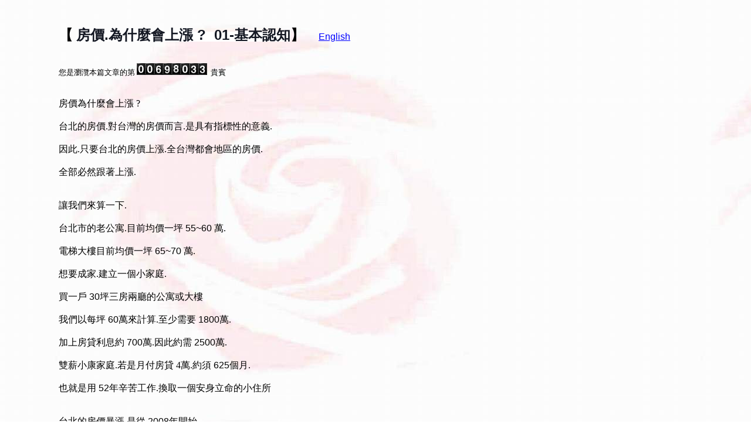

--- FILE ---
content_type: text/html
request_url: http://nfd.com.tw/doc/doc-41.htm
body_size: 12558
content:
<html>

<head>
<meta http-equiv="Content-Type" content="text/html; charset=big5">
<meta name="GENERATOR" content="Microsoft FrontPage 6.0">
<meta name="ProgId" content="FrontPage.Editor.Document">
<title>房價為什麼會上漲 ?&nbsp; 01-基本認知</title>
<style fprolloverstyle>A:hover {color: #FF0000; font-weight: bold}
</style>
</head>

<body leftmargin="100" bgproperties="fixed" background="image/0016.jpg" vlink="#0000FF" link="#0000FF">

<p> 
<br> 
<br>
<b><font size="5">【 </font></b>
<span style="color: rgb(20, 24, 35); font-family: helvetica, arial, sans-serif; font-style: normal; font-variant: normal; font-weight: 700; letter-spacing: normal; line-height: 20.7px; orphans: auto; text-align: start; text-indent: 0px; text-transform: none; white-space: normal; widows: 1; word-spacing: 0px; -webkit-text-stroke-width: 0px; display: inline !important; float: none; background-color: rgb(255, 255, 255)">
<font size="5">房價.為什麼會上漲 ?&nbsp; 01-基本認知</font></span><b><font size="5">】&nbsp;&nbsp;&nbsp; </font></b>
<font face="Arial"><a target="_top" href="e-doc-41.htm">English</a></font><font size="2"><br>
<br>
<br>
您是瀏灠本篇文章的第 
<span id="ehappy_counter">&nbsp;&nbsp;&nbsp;&nbsp;&nbsp;&nbsp;&nbsp;                            
</span>                       
<script language="JavaScript" src="doc-41counter/counter.asp">                        
</script>                    
&nbsp;貴賓</font><br>
&nbsp;</b></font></p>
<p>房價為什麼會上漲 ?<br>
<br>
台北的房價.對台灣的房價而言.是具有指標性的意義.<br>
<br>
因此.只要台北的房價上漲.全台灣都會地區的房價.<br>
<br>
全部必然跟著上漲.<br>
<br>
<br>
讓我們來算一下.<br>
<br>
台北市的老公寓.目前均價一坪<font face="Arial"> 55~60 </font>萬.<br>
<br>
電梯大樓目前均價一坪 <font face="Arial">65~70 </font>萬.<br>
<br>
想要成家.建立一個小家庭.<br>
<br>
買一戶<font face="Arial"> 30</font>坪三房兩廳的公寓或大樓<br>
<br>
我們以每坪<font face="Arial"> 60</font>萬來計算.至少需要<font face="Arial"> 1800</font>萬.<br>
<br>
加上房貸利息約<font face="Arial"> 700</font>萬.因此約需<font face="Arial"> 2500</font>萬.<br>
<br>
雙薪小康家庭.若是月付房貸 4萬.約須<font face="Arial"> 625</font>個月.<br>
<br>
也就是用<font face="Arial"> 52</font>年辛苦工作.換取一個安身立命的小住所<br>
<br>
<br>
台北的房價暴漲.是從<font face="Arial"> 2008</font>年開始.</p>
<p>大安區從<font face="Arial"> 35</font>萬.爆到<font face="Arial"> 60~80</font>萬.<br>
<br>
文山區從<font face="Arial"> 20</font>萬.爆到<font face="Arial"> 40~70</font>萬.<br>
<br>
其它各區.從<font face="Arial"> 2008</font>年至今.上漲約<font face="Arial"> 3</font>倍.<br>
<br>
<br>
在此之前.一般大眾.想要成家買房.就已經很吃力了.<br>
<br>
而如今.更是不可能了.<br>
<br>
然.房價上漲的基本條件是<br>
<br>
<font face="Arial">1</font>.人民所得提高.薪資增高.<br>
<br>
<font face="Arial">2</font>.國家經濟活絡.<br>
<br>
<font face="Arial">3</font>.都會地區人口密度增加.<br>
<br>
<font face="Arial">4</font>.交通網絡發達.<br>
<br>
因此.一個國家.必許有以上的四種條件.才能使房價上漲.缺一不可.<br>
<br>
然而.目前的事實是:<br>
<br>
<font face="Arial">1</font>.人民所得下降.失業率不斷增高<br>
<br>
<font face="Arial">2</font>.國家經濟指數不斷下修.<br>
<br>
<font face="Arial">3</font>.都會地區人口密度減少.<br>
<br>
<font face="Arial">4</font>.交通網絡發達.<br>
<br>
只因為交通發達.房價就會上漲嗎..?<br>
<br>
只因為你上班便利.少轉幾趟公車.你的薪水就增加了嗎.?<br>
<br>
房價暴漲.與交通便利.確實是有關聯.但對一般大眾.影響甚小.<br>
<br>
房價之所以上漲.完全是因為人為的炒作.<br>
<br>
人為的炒作.正就是官商勾結的使然.<br>
<br>
而油價下跌.物價仍然高居不下.更是官商勾結的鐵證.<br>
<br>
<br>
讓我們來深入瞭解.官商是如何的勾串與合作.<br>
<br>
首先.我們必需要瞭解.地球上自有人類至今.<br>
<br>
人類的歷史.一直是由出身權貴的人所鋪陳的.<br>
<br>
中外歷史上的人物.十之八九.都是有權貴家族的背景.<br>
<br>
權.代表著政治的權力.<br>
<br>
而貴.則意謂著金錢的實力.<br>
<br>
所以.我們看到這些串聯歷史的檯面上的人物.<br>
<br>
幾乎都是出身權貴世家.豪門貴族.<br>
<br>
因為.一般大多數的平民百姓自出生開始.<br>
<br>
若要與之競爭.在一開始就已經輸在起跑點.<br>
<br>
從你出身.受教育.踏入社會.就一直的處在劣勢.<br>
<br>
官二代.政二代.富二代.正是世界的普遍現象.<br>
<br>
貧富的差距懸殊.更是日趨嚴重.<br>
<br>
但.在歐洲世界少數的已開發國家.<br>
<br>
仍有政府戮力的打破這樣的規則.<br>
<br>
然而.卻是極少數的國家.如瑞典.瑞士.荷蘭..等.<br>
<br>
<br>
財團.代表著金錢與權力的象徵.更主導著政治.<br>
<br>
實因民主制度的政治獻金.<br>
<br>
遂迫使政治人物真正服務的對象是財團.而非人民.<br>
<br>
政客所標榜服務人民的政策.<br>
<br>
絕大多數是與財團開會.討論.精算後的結果.<br>
<br>
因為.你拿了財團好幾億的政治獻金.<br>
<br>
因此.你在施政時.就必需先與財團商量討論.<br>
<br>
你的施政與各種措施.是否會損及財團的利益.<br>
<br>
而平民百姓的利益.自然是放在最後的考量.<br>
<br>
<br>
記得.數年前.某建商在媒體上公然的說:<br>
<br>
<font face="Arial">250</font>萬一坪的房子.不貴啦.<br>
<br>
之後.該建商涉及賄絡官員的刑事案.<br>
<br>
然而.這樣的送賄.卻只是冰山的一角.<br>
<br>
<br>
如今.房價高居不下.買氣低彌.<br>
<br>
但是在各地的新建案.卻不斷的增加.為什麼 ?<br>
<br>
在瞭解這樣的現象之前.我們必需先要瞭解財團的結構.<br>
<br>
有銀行業的財團.必然會有保險業.建築業.營造業.與之相輔相成.<br>
<br>
母公司.子公司.交叉持股.相互金援.<br>
<br>
民眾將錢放在銀行.銀行要付出的利息.從哪裡來 ?<br>
<br>
當然是要轉投資在各個行業.或放款賺利息.或投資.<br>
<br>
投資.要獲利.就一定要炒作.這是定律.<br>
<br>
<br>
先來談談建商的操作手法.<br>
<br>
舉郊區建案為例.: 有一塊<font face="Arial"> 1000</font>坪的土地.賣價<font face="Arial"> 10</font>億.<br>
<br>
建商先拿<font face="Arial"> 5</font>千萬現金與地主簽約.<br>
<br>
之後拿著合約書.建案企劃書...等.向銀行貸款.<br>
<br>
<font face="Arial">1000</font>坪的土地..蓋<font face="Arial"> 600</font>戶.每戶含車位.<font face="Arial"> 
45坪.</font>每坪可賣<font face="Arial"> 20</font>萬.<font face="Arial"><br>
</font><br>
因此.<font face="Arial"> 600</font>戶乘 45坪再乘<font face="Arial"> 
20</font>萬.共可賣得 54億.<br>
<br>
因此.該<font face="Arial"> 5</font>千萬的合約書可向銀行貸得<font face="Arial"> 6</font>成.約<font face="Arial"> 
32</font>億.<br>
<br>
建商拿到現金<font face="Arial"> 32</font>億.(當日就開始要付給銀行利息).<br>
<br>
付給地主餘款<font face="Arial"> 9</font>億<font face="Arial"> 5</font>千萬.<br>
<br>
建築成本每坪約<font face="Arial"> 6</font>萬. 亦即用<font face="Arial"> 2</font>萬<font face="Arial"> 
7000</font>坪乘以<font face="Arial"> 6</font>萬.=<font face="Arial">16</font>億<font face="Arial"> 
2</font>仟萬.<br>
<br>
另.土地的施工.挖掘.土方.推案的廣告.企劃.銷售.約<font face="Arial"> 2</font>億.<br>
<br>
因此.建商在付給地主<font face="Arial"> 9</font>億<font face="Arial"> 5</font>千萬.和造價成本<font face="Arial"> 
18</font>億 2<font face="Arial">千</font>萬.<br>
<br>
建商手上還有.<font face="Arial">14</font>億<font face="Arial"> 3</font>千萬..<br>
<br>
這筆<font face="Arial">14</font>億.留著.每個月要付給銀行利息.也要付一些活動費.<br>
<br>
假若該建案若是順利賣出<font face="Arial"> 8</font>成.約<font face="Arial"> 43</font>億.<br>
<br>
扣除還給銀行的<font face="Arial"> 32</font>億.還有<font face="Arial"> 11</font>億.<br>
<br>
加上手上還有的<font face="Arial">14</font>億.建商獲利約<font face="Arial"> 25</font>億.<br>
<br>
扣除利息..最保守估計獲利約<font face="Arial"> 20</font>億.<br>
<br>
若是賣不出去.建商宣告破產.銀行將餘屋七折或六折賣出.<br>
<br>
銀行沒有賠錢.而建商手上還有.<font face="Arial">14</font>億<font face="Arial"> 3</font>千萬.<br>
<br>
而購買這個建案的住戶.也都會向這家建商的貸款銀行.承辦房貸.<br>
<br>
財團銀行一魚三吃.
真正賠錢的是老百姓..因為當地的房價.只有<font face="Arial"> 10</font>萬..<br>
<br>
<br>
<br>
要操作.炒作一個建案.從代表.議員.委員.各處各局.<br>
<br>
從下至上.全部都要打點.<br>
<br>
而在台北.媒體這一塊.更是要強力打點.<br>
<br>
因此.一個<font face="Arial"> 250</font>萬一坪的建案.經過炒作..<br>
<br>
遂成為台灣房價的指標.各都會區.遂一窩蜂的跟著暴漲.<br>
<br>
絕大多數的年輕人.在這一生.也就是這一世.這一輩子.<br>
<br>
永遠買不起一戶像樣的房子.<br>
<br>
建商.銀行.很多的人.都從中獲利.<br>
<br>
惟有小老百姓.被訛榨剝削.<br>
<br>
讓你在在這一生.也就是這一世.這一輩子.<br>
<br>
你都不敢亂來.也不能亂來.更不能有其他任何的思想.<br>
<br>
你只有安份守己的努力工作.因為你要存錢買房.<br>
<br>
你必需要按月準時的繳房貸.做一個房奴.車奴.孝子.(孝順子女)<br>
<br>
若是你稍有閃失.繳不出房貸.你立刻面臨查封.拍賣的窘境.<br>
<br>
<br>
房價.並沒有上漲的主觀條件.但是卻無端的暴漲..為什麼 ?<br>
<br>
因為民主體制的政治獻金.因為政客的私心.<br>
<br>
更因為老百性的無知與懦弱..<br>
<br>
<br>
許多的專家學者.被政客利誘.<br>
<br>
將許多明明很簡單的道理.複雜化.<br>
<br>
將許多不合理的現象.以一些術語合理化.<br>
<br>
要知道.許多高學歷的.所謂的專家學者.<br>
<br>
是在求學【讀】書時的努力.拿到學位.<br>
<br>
但是在<font face="Arial">生命歷練一段時間.也是在生命過</font>程中.大腦最有理解力的年齡.<font face="Arial"><br>
<br>
就是在40~60</font>歲之時.卻被家庭.兒女.專業領域的研究所困住.綁住.<br>
<br>
這些自身的問題.如.家庭.生活.夫妻.親子的互動關係與問題.<br>
<br>
著實的影響了自己的思緒.蒙蔽了許多真正的社會問題.<br>
<br>
更是無法感同身受的瞭解底層人民真正所需要的.<br>
<br>
那些學歷.學位的光環.已成為自身或商業利益的籌碼.<br>
<br>
和政治利益的盾牌.只能用來阻檔人民內心因苦難而射出的怒矛.<br>
<br>
手淫政治權柄.強姦道德良知.數百年來.未曾改變.<br>
<br>
<br>
標榜著言論自由的國家.卻被媒體的主觀意識所徹底覆蓋.<br>
<br>
一般無權無勢的小老百性.哪有言論的自由？<br>
<br>
言論的自由.是媒體與名嘴專屬的權力.<br>
<br>
而在選舉時.老百姓那一張卑微的選票..能改變什麼 ?<br>
<br>
台灣.<font face="Arial"> 20</font>餘年來的民主政體..改變了什麼 ?<br>
<br>
從房價的暴漲.就可以明顯的看出來了.<br>
<br>
<br>
老百姓要的是真正的公平與正義.<br>
<br>
而不要要看一場激情的選舉大戲.<br>
<br>
現今油價下跌至此.物價有下跌嗎.?<br>
<br>
油價下跌至此.房價有下跌嗎.?<br>
<br>
老百姓生活上切身需求的許多問題.<br>
<br>
才是國家社會的真正問題.<br>
<br>
族群認同.意識型態.兩岸立場.<br>
<br>
這些全部都是選舉的標語與口號.<br>
<br>
真正要改變的都不是這些口號.<br>
<br>
而是..老百姓在生活上的切身問題.<br>
<br>
<br>
一個領導人.只要設身處地的.在第一時間.站在老百姓的立場.<br>
<br>
去做思考.去下決定.必然會是一個好的領導人.<br>
<br>
若是.在做思考.去下決定之時.<br>
<br>
總是以個人的得失.以黨的利益.以財團的利益為考量..<br>
<br>
如此.什麼都不會改變..<br>
<br>
這樣簡單的一件事..人類.就是做不到.！<br>
<br>  
</p>  
      
<p><font size="2" color="#000080">&nbsp;&nbsp;&nbsp;&nbsp;&nbsp;&nbsp;&nbsp;&nbsp;&nbsp;&nbsp;&nbsp;&nbsp;&nbsp;&nbsp;&nbsp;&nbsp;&nbsp;&nbsp;&nbsp;&nbsp;&nbsp;&nbsp;&nbsp;&nbsp;&nbsp;&nbsp;&nbsp;&nbsp;&nbsp;&nbsp;&nbsp;&nbsp;&nbsp;&nbsp;&nbsp;&nbsp;&nbsp;&nbsp;&nbsp;&nbsp;&nbsp;&nbsp;&nbsp;&nbsp;&nbsp;&nbsp;&nbsp;&nbsp;&nbsp;&nbsp;&nbsp;&nbsp;&nbsp;&nbsp;&nbsp;&nbsp;&nbsp;&nbsp;&nbsp;&nbsp;&nbsp;&nbsp;&nbsp;&nbsp;&nbsp;&nbsp;&nbsp;&nbsp;&nbsp;&nbsp;&nbsp;&nbsp;&nbsp;&nbsp;&nbsp;&nbsp;&nbsp;&nbsp;&nbsp;&nbsp;&nbsp;</font><a href="../gino-0001.htm"><font size="3" color="#0000FF"><br> 
</font></a><font face="Arial" size="2"><b><br>
<br>
&nbsp;&nbsp;&nbsp;&nbsp;&nbsp;&nbsp;&nbsp;&nbsp;&nbsp;&nbsp;&nbsp;&nbsp;&nbsp;&nbsp;&nbsp;&nbsp;&nbsp;&nbsp;&nbsp;&nbsp;&nbsp;&nbsp;&nbsp;&nbsp;&nbsp;&nbsp;&nbsp;&nbsp;&nbsp;&nbsp;&nbsp;&nbsp;&nbsp;&nbsp;&nbsp;&nbsp;&nbsp;&nbsp;&nbsp;&nbsp;&nbsp;&nbsp;&nbsp;&nbsp;&nbsp;&nbsp;&nbsp;&nbsp;&nbsp;&nbsp;&nbsp;&nbsp;&nbsp;&nbsp;&nbsp;&nbsp;&nbsp;&nbsp;&nbsp;&nbsp;&nbsp;&nbsp;&nbsp;&nbsp;&nbsp;&nbsp;&nbsp;&nbsp;&nbsp;&nbsp;&nbsp;&nbsp;&nbsp; </b></font>
<a href="../gino-0001.htm"><font size="3" color="#0000FF">楊克天</font></a><font face="Arial" size="2"><b>&nbsp;&nbsp;  
2016/ 01 / 14</b></font></p>         
<p><font size="2"><br>    
<br>    
</font>    
<font size="2">&nbsp;&nbsp;&nbsp;&nbsp;&nbsp;&nbsp;&nbsp;&nbsp;&nbsp;&nbsp;&nbsp;&nbsp;&nbsp;&nbsp;&nbsp;&nbsp;&nbsp;&nbsp;&nbsp;&nbsp;&nbsp;&nbsp;&nbsp;&nbsp;&nbsp;&nbsp;&nbsp;&nbsp;&nbsp;&nbsp;&nbsp;&nbsp;&nbsp;&nbsp;&nbsp;&nbsp;&nbsp;&nbsp;&nbsp;&nbsp;&nbsp;&nbsp;&nbsp;&nbsp;&nbsp;&nbsp;&nbsp;&nbsp;&nbsp;&nbsp;&nbsp;&nbsp;&nbsp;&nbsp;&nbsp;&nbsp;&nbsp;&nbsp;&nbsp;&nbsp;&nbsp;&nbsp;&nbsp;&nbsp;&nbsp;&nbsp;&nbsp;       
<a href="http://www.nfd.com.tw/green/gdocdir.htm"><font face="Arial" size="3">Back</font></a>     
<br>     
<br>     
<br>     
<br>     
<br>     
</font>                   
</p>     
     
<p>　</p>   
<p>　</p>   
<p>　</p>   
    
</body>    
    
</html>    


--- FILE ---
content_type: text/html
request_url: http://nfd.com.tw/doc/doc-41counter/counter.asp
body_size: 329
content:


ehappy_counter.innerHTML="<img src=\"counter/3/0.gif\"><img src=\"counter/3/0.gif\"><img src=\"counter/3/6.gif\"><img src=\"counter/3/9.gif\"><img src=\"counter/3/8.gif\"><img src=\"counter/3/0.gif\"><img src=\"counter/3/3.gif\"><img src=\"counter/3/3.gif\">"
